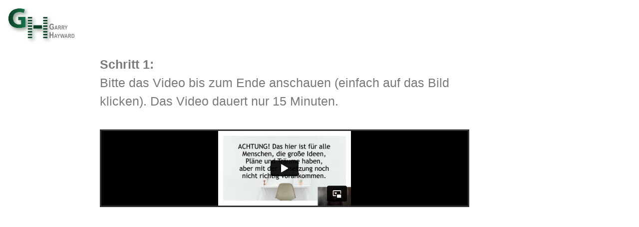

--- FILE ---
content_type: text/html; charset=UTF-8
request_url: https://player.vimeo.com/video/693593543?color&autopause=0&loop=0&muted=0&title=1&portrait=1&byline=1
body_size: 6466
content:
<!DOCTYPE html>
<html lang="en">
<head>
  <meta charset="utf-8">
  <meta name="viewport" content="width=device-width,initial-scale=1,user-scalable=yes">
  
  <link rel="canonical" href="https://player.vimeo.com/video/693593543">
  <meta name="googlebot" content="noindex,indexifembedded">
  
  
  <title>Video-Training_RSG_Original-mit-Folien_Deutsch on Vimeo</title>
  <style>
      body, html, .player, .fallback {
          overflow: hidden;
          width: 100%;
          height: 100%;
          margin: 0;
          padding: 0;
      }
      .fallback {
          
              background-color: transparent;
          
      }
      .player.loading { opacity: 0; }
      .fallback iframe {
          position: fixed;
          left: 0;
          top: 0;
          width: 100%;
          height: 100%;
      }
  </style>
  <link rel="modulepreload" href="https://f.vimeocdn.com/p/4.46.25/js/player.module.js" crossorigin="anonymous">
  <link rel="modulepreload" href="https://f.vimeocdn.com/p/4.46.25/js/vendor.module.js" crossorigin="anonymous">
  <link rel="preload" href="https://f.vimeocdn.com/p/4.46.25/css/player.css" as="style">
</head>

<body>


<div class="vp-placeholder">
    <style>
        .vp-placeholder,
        .vp-placeholder-thumb,
        .vp-placeholder-thumb::before,
        .vp-placeholder-thumb::after {
            position: absolute;
            top: 0;
            bottom: 0;
            left: 0;
            right: 0;
        }
        .vp-placeholder {
            visibility: hidden;
            width: 100%;
            max-height: 100%;
            height: calc(1080 / 1920 * 100vw);
            max-width: calc(1920 / 1080 * 100vh);
            margin: auto;
        }
        .vp-placeholder-carousel {
            display: none;
            background-color: #000;
            position: absolute;
            left: 0;
            right: 0;
            bottom: -60px;
            height: 60px;
        }
    </style>

    

    
        <style>
            .vp-placeholder-thumb {
                overflow: hidden;
                width: 100%;
                max-height: 100%;
                margin: auto;
            }
            .vp-placeholder-thumb::before,
            .vp-placeholder-thumb::after {
                content: "";
                display: block;
                filter: blur(7px);
                margin: 0;
                background: url(https://i.vimeocdn.com/video/1408747191-16d726ca36975f8c5323f8297e77d3e0ece03c9e016455b3f0ff348762b43d4e-d?mw=80&q=85) 50% 50% / contain no-repeat;
            }
            .vp-placeholder-thumb::before {
                 
                margin: -30px;
            }
        </style>
    

    <div class="vp-placeholder-thumb"></div>
    <div class="vp-placeholder-carousel"></div>
    <script>function placeholderInit(t,h,d,s,n,o){var i=t.querySelector(".vp-placeholder"),v=t.querySelector(".vp-placeholder-thumb");if(h){var p=function(){try{return window.self!==window.top}catch(a){return!0}}(),w=200,y=415,r=60;if(!p&&window.innerWidth>=w&&window.innerWidth<y){i.style.bottom=r+"px",i.style.maxHeight="calc(100vh - "+r+"px)",i.style.maxWidth="calc("+n+" / "+o+" * (100vh - "+r+"px))";var f=t.querySelector(".vp-placeholder-carousel");f.style.display="block"}}if(d){var e=new Image;e.onload=function(){var a=n/o,c=e.width/e.height;if(c<=.95*a||c>=1.05*a){var l=i.getBoundingClientRect(),g=l.right-l.left,b=l.bottom-l.top,m=window.innerWidth/g*100,x=window.innerHeight/b*100;v.style.height="calc("+e.height+" / "+e.width+" * "+m+"vw)",v.style.maxWidth="calc("+e.width+" / "+e.height+" * "+x+"vh)"}i.style.visibility="visible"},e.src=s}else i.style.visibility="visible"}
</script>
    <script>placeholderInit(document,  false ,  true , "https://i.vimeocdn.com/video/1408747191-16d726ca36975f8c5323f8297e77d3e0ece03c9e016455b3f0ff348762b43d4e-d?mw=80\u0026q=85",  1920 ,  1080 );</script>
</div>

<div id="player" class="player"></div>
<script>window.playerConfig = {"cdn_url":"https://f.vimeocdn.com","vimeo_api_url":"api.vimeo.com","request":{"files":{"dash":{"cdns":{"akfire_interconnect_quic":{"avc_url":"https://vod-adaptive-ak.vimeocdn.com/exp=1768851128~acl=%2F1d30ff49-cc67-4258-9f0e-f23564601136%2Fpsid%3D72fc50a00bda1b478ba78fe39a709b1d13efc88415aad8ee7a928dcdefcece74%2F%2A~hmac=b940bd752ce1c6ef579a1ead733c12d8885252035c67d4b0d51fa73caaf38383/1d30ff49-cc67-4258-9f0e-f23564601136/psid=72fc50a00bda1b478ba78fe39a709b1d13efc88415aad8ee7a928dcdefcece74/v2/playlist/av/primary/prot/cXNyPTE/playlist.json?omit=av1-hevc\u0026pathsig=8c953e4f~QOnA9MRyZ_UC0ALEasmNGkhRvT62KGf79QJoFweLzHs\u0026qsr=1\u0026r=dXM%3D\u0026rh=2i3cza","origin":"gcs","url":"https://vod-adaptive-ak.vimeocdn.com/exp=1768851128~acl=%2F1d30ff49-cc67-4258-9f0e-f23564601136%2Fpsid%3D72fc50a00bda1b478ba78fe39a709b1d13efc88415aad8ee7a928dcdefcece74%2F%2A~hmac=b940bd752ce1c6ef579a1ead733c12d8885252035c67d4b0d51fa73caaf38383/1d30ff49-cc67-4258-9f0e-f23564601136/psid=72fc50a00bda1b478ba78fe39a709b1d13efc88415aad8ee7a928dcdefcece74/v2/playlist/av/primary/prot/cXNyPTE/playlist.json?pathsig=8c953e4f~QOnA9MRyZ_UC0ALEasmNGkhRvT62KGf79QJoFweLzHs\u0026qsr=1\u0026r=dXM%3D\u0026rh=2i3cza"},"fastly_skyfire":{"avc_url":"https://skyfire.vimeocdn.com/1768851128-0x150484ac2e4206a1f92334bc94d41a5f9ec309f7/1d30ff49-cc67-4258-9f0e-f23564601136/psid=72fc50a00bda1b478ba78fe39a709b1d13efc88415aad8ee7a928dcdefcece74/v2/playlist/av/primary/prot/cXNyPTE/playlist.json?omit=av1-hevc\u0026pathsig=8c953e4f~QOnA9MRyZ_UC0ALEasmNGkhRvT62KGf79QJoFweLzHs\u0026qsr=1\u0026r=dXM%3D\u0026rh=2i3cza","origin":"gcs","url":"https://skyfire.vimeocdn.com/1768851128-0x150484ac2e4206a1f92334bc94d41a5f9ec309f7/1d30ff49-cc67-4258-9f0e-f23564601136/psid=72fc50a00bda1b478ba78fe39a709b1d13efc88415aad8ee7a928dcdefcece74/v2/playlist/av/primary/prot/cXNyPTE/playlist.json?pathsig=8c953e4f~QOnA9MRyZ_UC0ALEasmNGkhRvT62KGf79QJoFweLzHs\u0026qsr=1\u0026r=dXM%3D\u0026rh=2i3cza"}},"default_cdn":"akfire_interconnect_quic","separate_av":true,"streams":[{"profile":"174","id":"5700ec01-b359-40b0-b1c9-215943f86dbf","fps":25,"quality":"720p"},{"profile":"169","id":"c4f35329-fe97-4bec-9458-049eb4b5d3f9","fps":25,"quality":"1080p"},{"profile":"165","id":"fd2723c2-76be-440f-804f-9a4439bfd888","fps":25,"quality":"540p"},{"profile":"d0b41bac-2bf2-4310-8113-df764d486192","id":"858c5851-723f-4209-b66d-45de84a96469","fps":25,"quality":"240p"},{"profile":"164","id":"73ead629-e1d9-4fce-b858-f1739f776c9e","fps":25,"quality":"360p"}],"streams_avc":[{"profile":"174","id":"5700ec01-b359-40b0-b1c9-215943f86dbf","fps":25,"quality":"720p"},{"profile":"169","id":"c4f35329-fe97-4bec-9458-049eb4b5d3f9","fps":25,"quality":"1080p"},{"profile":"165","id":"fd2723c2-76be-440f-804f-9a4439bfd888","fps":25,"quality":"540p"},{"profile":"d0b41bac-2bf2-4310-8113-df764d486192","id":"858c5851-723f-4209-b66d-45de84a96469","fps":25,"quality":"240p"},{"profile":"164","id":"73ead629-e1d9-4fce-b858-f1739f776c9e","fps":25,"quality":"360p"}]},"hls":{"cdns":{"akfire_interconnect_quic":{"avc_url":"https://vod-adaptive-ak.vimeocdn.com/exp=1768851128~acl=%2F1d30ff49-cc67-4258-9f0e-f23564601136%2Fpsid%3D72fc50a00bda1b478ba78fe39a709b1d13efc88415aad8ee7a928dcdefcece74%2F%2A~hmac=b940bd752ce1c6ef579a1ead733c12d8885252035c67d4b0d51fa73caaf38383/1d30ff49-cc67-4258-9f0e-f23564601136/psid=72fc50a00bda1b478ba78fe39a709b1d13efc88415aad8ee7a928dcdefcece74/v2/playlist/av/primary/prot/cXNyPTE/playlist.m3u8?locale=de\u0026omit=av1-hevc-opus\u0026pathsig=8c953e4f~e20lVmWulISoFRKyWg-BC-Jmiq-5MMWIWKcOLG9h60Y\u0026qsr=1\u0026r=dXM%3D\u0026rh=2i3cza\u0026sf=fmp4","origin":"gcs","url":"https://vod-adaptive-ak.vimeocdn.com/exp=1768851128~acl=%2F1d30ff49-cc67-4258-9f0e-f23564601136%2Fpsid%3D72fc50a00bda1b478ba78fe39a709b1d13efc88415aad8ee7a928dcdefcece74%2F%2A~hmac=b940bd752ce1c6ef579a1ead733c12d8885252035c67d4b0d51fa73caaf38383/1d30ff49-cc67-4258-9f0e-f23564601136/psid=72fc50a00bda1b478ba78fe39a709b1d13efc88415aad8ee7a928dcdefcece74/v2/playlist/av/primary/prot/cXNyPTE/playlist.m3u8?locale=de\u0026omit=opus\u0026pathsig=8c953e4f~e20lVmWulISoFRKyWg-BC-Jmiq-5MMWIWKcOLG9h60Y\u0026qsr=1\u0026r=dXM%3D\u0026rh=2i3cza\u0026sf=fmp4"},"fastly_skyfire":{"avc_url":"https://skyfire.vimeocdn.com/1768851128-0x150484ac2e4206a1f92334bc94d41a5f9ec309f7/1d30ff49-cc67-4258-9f0e-f23564601136/psid=72fc50a00bda1b478ba78fe39a709b1d13efc88415aad8ee7a928dcdefcece74/v2/playlist/av/primary/prot/cXNyPTE/playlist.m3u8?locale=de\u0026omit=av1-hevc-opus\u0026pathsig=8c953e4f~e20lVmWulISoFRKyWg-BC-Jmiq-5MMWIWKcOLG9h60Y\u0026qsr=1\u0026r=dXM%3D\u0026rh=2i3cza\u0026sf=fmp4","origin":"gcs","url":"https://skyfire.vimeocdn.com/1768851128-0x150484ac2e4206a1f92334bc94d41a5f9ec309f7/1d30ff49-cc67-4258-9f0e-f23564601136/psid=72fc50a00bda1b478ba78fe39a709b1d13efc88415aad8ee7a928dcdefcece74/v2/playlist/av/primary/prot/cXNyPTE/playlist.m3u8?locale=de\u0026omit=opus\u0026pathsig=8c953e4f~e20lVmWulISoFRKyWg-BC-Jmiq-5MMWIWKcOLG9h60Y\u0026qsr=1\u0026r=dXM%3D\u0026rh=2i3cza\u0026sf=fmp4"}},"default_cdn":"akfire_interconnect_quic","separate_av":true}},"file_codecs":{"av1":[],"avc":["5700ec01-b359-40b0-b1c9-215943f86dbf","c4f35329-fe97-4bec-9458-049eb4b5d3f9","fd2723c2-76be-440f-804f-9a4439bfd888","858c5851-723f-4209-b66d-45de84a96469","73ead629-e1d9-4fce-b858-f1739f776c9e"],"hevc":{"dvh1":[],"hdr":[],"sdr":[]}},"lang":"en","referrer":"https://garryhayward.com/video-training/ready-steady-go-de/","cookie_domain":".vimeo.com","signature":"9535b5b66e73c0bab56da01b28c2b5ea","timestamp":1768847504,"expires":3624,"thumb_preview":{"url":"https://videoapi-sprites.vimeocdn.com/video-sprites/image/1066334e-c116-4888-9fc9-5594434a3b93.0.jpeg?ClientID=sulu\u0026Expires=1768851104\u0026Signature=f4c5729b806c93069e3984cc4bb0d5791f369954","height":2640,"width":4686,"frame_height":240,"frame_width":426,"columns":11,"frames":120},"currency":"USD","session":"7a28063d34e74785b3779f939d31ffe4487283201768847504","cookie":{"volume":1,"quality":null,"hd":0,"captions":null,"transcript":null,"captions_styles":{"color":null,"fontSize":null,"fontFamily":null,"fontOpacity":null,"bgOpacity":null,"windowColor":null,"windowOpacity":null,"bgColor":null,"edgeStyle":null},"audio_language":null,"audio_kind":null,"qoe_survey_vote":0},"build":{"backend":"31e9776","js":"4.46.25"},"urls":{"js":"https://f.vimeocdn.com/p/4.46.25/js/player.js","js_base":"https://f.vimeocdn.com/p/4.46.25/js","js_module":"https://f.vimeocdn.com/p/4.46.25/js/player.module.js","js_vendor_module":"https://f.vimeocdn.com/p/4.46.25/js/vendor.module.js","locales_js":{"de-DE":"https://f.vimeocdn.com/p/4.46.25/js/player.de-DE.js","en":"https://f.vimeocdn.com/p/4.46.25/js/player.js","es":"https://f.vimeocdn.com/p/4.46.25/js/player.es.js","fr-FR":"https://f.vimeocdn.com/p/4.46.25/js/player.fr-FR.js","ja-JP":"https://f.vimeocdn.com/p/4.46.25/js/player.ja-JP.js","ko-KR":"https://f.vimeocdn.com/p/4.46.25/js/player.ko-KR.js","pt-BR":"https://f.vimeocdn.com/p/4.46.25/js/player.pt-BR.js","zh-CN":"https://f.vimeocdn.com/p/4.46.25/js/player.zh-CN.js"},"ambisonics_js":"https://f.vimeocdn.com/p/external/ambisonics.min.js","barebone_js":"https://f.vimeocdn.com/p/4.46.25/js/barebone.js","chromeless_js":"https://f.vimeocdn.com/p/4.46.25/js/chromeless.js","three_js":"https://f.vimeocdn.com/p/external/three.rvimeo.min.js","vuid_js":"https://f.vimeocdn.com/js_opt/modules/utils/vuid.min.js","hive_sdk":"https://f.vimeocdn.com/p/external/hive-sdk.js","hive_interceptor":"https://f.vimeocdn.com/p/external/hive-interceptor.js","proxy":"https://player.vimeo.com/static/proxy.html","css":"https://f.vimeocdn.com/p/4.46.25/css/player.css","chromeless_css":"https://f.vimeocdn.com/p/4.46.25/css/chromeless.css","fresnel":"https://arclight.vimeo.com/add/player-stats","player_telemetry_url":"https://arclight.vimeo.com/player-events","telemetry_base":"https://lensflare.vimeo.com"},"flags":{"plays":1,"dnt":0,"autohide_controls":0,"preload_video":"metadata_on_hover","qoe_survey_forced":0,"ai_widget":0,"ecdn_delta_updates":0,"disable_mms":0,"check_clip_skipping_forward":0},"country":"US","client":{"ip":"18.221.32.111"},"ab_tests":{"cross_origin_texttracks":{"group":"variant","track":false,"data":null}},"atid":"906467237.1768847504","ai_widget_signature":"13e9e28b9f339dc109941724bddfc9371eb1bac274fdb224f0e0c01df69f1a42_1768851104","config_refresh_url":"https://player.vimeo.com/video/693593543/config/request?atid=906467237.1768847504\u0026expires=3624\u0026referrer=https%3A%2F%2Fgarryhayward.com%2Fvideo-training%2Fready-steady-go-de%2F\u0026session=7a28063d34e74785b3779f939d31ffe4487283201768847504\u0026signature=9535b5b66e73c0bab56da01b28c2b5ea\u0026time=1768847504\u0026v=1"},"player_url":"player.vimeo.com","video":{"id":693593543,"title":"Video-Training_RSG_Original-mit-Folien_Deutsch","width":1920,"height":1080,"duration":906,"url":"","share_url":"https://vimeo.com/693593543","embed_code":"\u003ciframe title=\"vimeo-player\" src=\"https://player.vimeo.com/video/693593543?h=cc9123af00\" width=\"640\" height=\"360\" frameborder=\"0\" referrerpolicy=\"strict-origin-when-cross-origin\" allow=\"autoplay; fullscreen; picture-in-picture; clipboard-write; encrypted-media; web-share\"   allowfullscreen\u003e\u003c/iframe\u003e","default_to_hd":0,"privacy":"disable","embed_permission":"whitelist","thumbnail_url":"https://i.vimeocdn.com/video/1408747191-16d726ca36975f8c5323f8297e77d3e0ece03c9e016455b3f0ff348762b43d4e-d","owner":{"id":118274887,"name":"Garry Hayward","img":"https://i.vimeocdn.com/portrait/65132767_60x60?sig=2ab1b90f0c053ac7dc9097becf1b989542136ff2b11016602abe92cd67fd0d61\u0026v=1\u0026region=us","img_2x":"https://i.vimeocdn.com/portrait/65132767_60x60?sig=2ab1b90f0c053ac7dc9097becf1b989542136ff2b11016602abe92cd67fd0d61\u0026v=1\u0026region=us","url":"https://vimeo.com/garryhayward","account_type":"pro"},"spatial":0,"live_event":null,"version":{"current":null,"available":[{"id":393938645,"file_id":3204309322,"is_current":true}]},"unlisted_hash":null,"rating":{"id":6},"fps":25,"bypass_token":"eyJ0eXAiOiJKV1QiLCJhbGciOiJIUzI1NiJ9.eyJjbGlwX2lkIjo2OTM1OTM1NDMsImV4cCI6MTc2ODg1MTE0NH0.RVkkndX5-q1fRIlRVPh4q33sPEYr-X0zfVZYybwRWpc","channel_layout":"stereo","ai":0,"locale":"de"},"user":{"id":0,"team_id":0,"team_origin_user_id":0,"account_type":"none","liked":0,"watch_later":0,"owner":0,"mod":0,"logged_in":0,"private_mode_enabled":0,"vimeo_api_client_token":"eyJhbGciOiJIUzI1NiIsInR5cCI6IkpXVCJ9.eyJzZXNzaW9uX2lkIjoiN2EyODA2M2QzNGU3NDc4NWIzNzc5ZjkzOWQzMWZmZTQ0ODcyODMyMDE3Njg4NDc1MDQiLCJleHAiOjE3Njg4NTExMjgsImFwcF9pZCI6MTE4MzU5LCJzY29wZXMiOiJwdWJsaWMgc3RhdHMifQ.QWI1AKlHoF5J5Ynf1Xm9hEBtqjI0a5WhTI9RzUn8hII"},"view":1,"vimeo_url":"vimeo.com","embed":{"audio_track":"","autoplay":0,"autopause":0,"dnt":0,"editor":0,"keyboard":1,"log_plays":1,"loop":0,"muted":0,"on_site":0,"texttrack":"","transparent":1,"outro":"image","playsinline":1,"quality":null,"player_id":"","api":null,"app_id":"","color":"00adef","color_one":"000000","color_two":"00adef","color_three":"ffffff","color_four":"000000","context":"embed.main","settings":{"auto_pip":1,"badge":0,"byline":1,"collections":0,"color":0,"force_color_one":0,"force_color_two":0,"force_color_three":0,"force_color_four":0,"embed":0,"fullscreen":0,"like":0,"logo":0,"playbar":0,"portrait":1,"pip":1,"share":0,"spatial_compass":0,"spatial_label":0,"speed":0,"title":1,"volume":0,"watch_later":0,"watch_full_video":1,"controls":1,"airplay":1,"audio_tracks":1,"chapters":1,"chromecast":1,"cc":1,"transcript":1,"quality":0,"play_button_position":0,"ask_ai":0,"skipping_forward":1,"debug_payload_collection_policy":"default"},"create_interactive":{"has_create_interactive":false,"viddata_url":""},"min_quality":null,"max_quality":null,"initial_quality":null,"prefer_mms":1}}</script>
<script>const fullscreenSupported="exitFullscreen"in document||"webkitExitFullscreen"in document||"webkitCancelFullScreen"in document||"mozCancelFullScreen"in document||"msExitFullscreen"in document||"webkitEnterFullScreen"in document.createElement("video");var isIE=checkIE(window.navigator.userAgent),incompatibleBrowser=!fullscreenSupported||isIE;window.noModuleLoading=!1,window.dynamicImportSupported=!1,window.cssLayersSupported=typeof CSSLayerBlockRule<"u",window.isInIFrame=function(){try{return window.self!==window.top}catch(e){return!0}}(),!window.isInIFrame&&/twitter/i.test(navigator.userAgent)&&window.playerConfig.video.url&&(window.location=window.playerConfig.video.url),window.playerConfig.request.lang&&document.documentElement.setAttribute("lang",window.playerConfig.request.lang),window.loadScript=function(e){var n=document.getElementsByTagName("script")[0];n&&n.parentNode?n.parentNode.insertBefore(e,n):document.head.appendChild(e)},window.loadVUID=function(){if(!window.playerConfig.request.flags.dnt&&!window.playerConfig.embed.dnt){window._vuid=[["pid",window.playerConfig.request.session]];var e=document.createElement("script");e.async=!0,e.src=window.playerConfig.request.urls.vuid_js,window.loadScript(e)}},window.loadCSS=function(e,n){var i={cssDone:!1,startTime:new Date().getTime(),link:e.createElement("link")};return i.link.rel="stylesheet",i.link.href=n,e.getElementsByTagName("head")[0].appendChild(i.link),i.link.onload=function(){i.cssDone=!0},i},window.loadLegacyJS=function(e,n){if(incompatibleBrowser){var i=e.querySelector(".vp-placeholder");i&&i.parentNode&&i.parentNode.removeChild(i);let a=`/video/${window.playerConfig.video.id}/fallback`;window.playerConfig.request.referrer&&(a+=`?referrer=${window.playerConfig.request.referrer}`),n.innerHTML=`<div class="fallback"><iframe title="unsupported message" src="${a}" frameborder="0"></iframe></div>`}else{n.className="player loading";var t=window.loadCSS(e,window.playerConfig.request.urls.css),r=e.createElement("script"),o=!1;r.src=window.playerConfig.request.urls.js,window.loadScript(r),r["onreadystatechange"in r?"onreadystatechange":"onload"]=function(){!o&&(!this.readyState||this.readyState==="loaded"||this.readyState==="complete")&&(o=!0,playerObject=new VimeoPlayer(n,window.playerConfig,t.cssDone||{link:t.link,startTime:t.startTime}))},window.loadVUID()}};function checkIE(e){e=e&&e.toLowerCase?e.toLowerCase():"";function n(r){return r=r.toLowerCase(),new RegExp(r).test(e);return browserRegEx}var i=n("msie")?parseFloat(e.replace(/^.*msie (\d+).*$/,"$1")):!1,t=n("trident")?parseFloat(e.replace(/^.*trident\/(\d+)\.(\d+).*$/,"$1.$2"))+4:!1;return i||t}
</script>
<script nomodule>
  window.noModuleLoading = true;
  var playerEl = document.getElementById('player');
  window.loadLegacyJS(document, playerEl);
</script>
<script type="module">try{import("").catch(()=>{})}catch(t){}window.dynamicImportSupported=!0;
</script>
<script type="module">if(!window.dynamicImportSupported||!window.cssLayersSupported){if(!window.noModuleLoading){window.noModuleLoading=!0;var playerEl=document.getElementById("player");window.loadLegacyJS(document,playerEl)}var moduleScriptLoader=document.getElementById("js-module-block");moduleScriptLoader&&moduleScriptLoader.parentElement.removeChild(moduleScriptLoader)}
</script>
<script type="module" id="js-module-block">if(!window.noModuleLoading&&window.dynamicImportSupported&&window.cssLayersSupported){const n=document.getElementById("player"),e=window.loadCSS(document,window.playerConfig.request.urls.css);import(window.playerConfig.request.urls.js_module).then(function(o){new o.VimeoPlayer(n,window.playerConfig,e.cssDone||{link:e.link,startTime:e.startTime}),window.loadVUID()}).catch(function(o){throw/TypeError:[A-z ]+import[A-z ]+module/gi.test(o)&&window.loadLegacyJS(document,n),o})}
</script>

<script type="application/ld+json">{"embedUrl":"https://player.vimeo.com/video/693593543?h=cc9123af00","thumbnailUrl":"https://i.vimeocdn.com/video/1408747191-16d726ca36975f8c5323f8297e77d3e0ece03c9e016455b3f0ff348762b43d4e-d?f=webp","name":"Video-Training_RSG_Original-mit-Folien_Deutsch","description":"This is \"Video-Training_RSG_Original-mit-Folien_Deutsch\" by \"Garry Hayward\" on Vimeo, the home for high quality videos and the people who love them.","duration":"PT906S","uploadDate":"2022-03-29T11:11:34-04:00","@context":"https://schema.org/","@type":"VideoObject"}</script>

</body>
</html>


--- FILE ---
content_type: text/css
request_url: https://garryhayward.com/wp-content/uploads/elementor/css/post-4764.css?ver=1768833377
body_size: 1111
content:
.elementor-4764 .elementor-element.elementor-element-f53b113{margin-top:0px;margin-bottom:0px;padding:0px 0px 0px 0px;}.elementor-widget-image .widget-image-caption{color:var( --e-global-color-text );font-family:var( --e-global-typography-text-font-family ), Sans-serif;font-weight:var( --e-global-typography-text-font-weight );}.elementor-4764 .elementor-element.elementor-element-33ba118{text-align:start;}.elementor-4764 .elementor-element.elementor-element-33ba118 img{width:100%;}.elementor-bc-flex-widget .elementor-4764 .elementor-element.elementor-element-a791631.elementor-column .elementor-widget-wrap{align-items:center;}.elementor-4764 .elementor-element.elementor-element-a791631.elementor-column.elementor-element[data-element_type="column"] > .elementor-widget-wrap.elementor-element-populated{align-content:center;align-items:center;}.elementor-bc-flex-widget .elementor-4764 .elementor-element.elementor-element-fa023bd.elementor-column .elementor-widget-wrap{align-items:center;}.elementor-4764 .elementor-element.elementor-element-fa023bd.elementor-column.elementor-element[data-element_type="column"] > .elementor-widget-wrap.elementor-element-populated{align-content:center;align-items:center;}.elementor-widget-text-editor{font-family:var( --e-global-typography-text-font-family ), Sans-serif;font-weight:var( --e-global-typography-text-font-weight );color:var( --e-global-color-text );}.elementor-widget-text-editor.elementor-drop-cap-view-stacked .elementor-drop-cap{background-color:var( --e-global-color-primary );}.elementor-widget-text-editor.elementor-drop-cap-view-framed .elementor-drop-cap, .elementor-widget-text-editor.elementor-drop-cap-view-default .elementor-drop-cap{color:var( --e-global-color-primary );border-color:var( --e-global-color-primary );}.elementor-4764 .elementor-element.elementor-element-8d62fe6 > .elementor-widget-container{margin:0px 0px -20px 0px;padding:0px 0px 0px 0px;}.elementor-4764 .elementor-element.elementor-element-8d62fe6{font-family:"Montserrat", Sans-serif;font-size:25px;font-weight:400;}.elementor-4764 .elementor-element.elementor-element-716ea08 > .elementor-widget-container{border-style:solid;}.elementor-4764 .elementor-element.elementor-element-716ea08 .elementor-wrapper{--video-aspect-ratio:1.77777;}.elementor-4764 .elementor-element.elementor-element-78f2ea0 > .elementor-widget-container{margin:0px 0px -20px 0px;padding:0px 0px 0px 0px;}.elementor-4764 .elementor-element.elementor-element-78f2ea0{font-family:"Montserrat", Sans-serif;font-size:25px;font-weight:400;}.elementor-4764 .elementor-element.elementor-element-224cded > .elementor-widget-container{margin:0px 0px -20px 0px;padding:0px 0px 0px 0px;}.elementor-4764 .elementor-element.elementor-element-224cded{font-family:"Montserrat", Sans-serif;font-size:15px;font-weight:400;}.elementor-widget-button .elementor-button{background-color:var( --e-global-color-accent );font-family:var( --e-global-typography-accent-font-family ), Sans-serif;font-weight:var( --e-global-typography-accent-font-weight );}.elementor-4764 .elementor-element.elementor-element-beb51e2 .elementor-button{background-color:#6D7990;font-family:"Montserrat", Sans-serif;font-size:24px;font-weight:500;border-radius:50px 50px 50px 50px;}.elementor-4764 .elementor-element.elementor-element-beb51e2 .elementor-button:hover, .elementor-4764 .elementor-element.elementor-element-beb51e2 .elementor-button:focus{background-color:#D09870;}.elementor-4764 .elementor-element.elementor-element-f4a0a87 > .elementor-container{min-height:400px;}.elementor-4764 .elementor-element.elementor-element-f4a0a87 > .elementor-background-overlay{opacity:0.5;transition:background 0.3s, border-radius 0.3s, opacity 0.3s;}.elementor-4764 .elementor-element.elementor-element-f4a0a87{transition:background 0.3s, border 0.3s, border-radius 0.3s, box-shadow 0.3s;}.elementor-4764 .elementor-element.elementor-element-85b718a > .elementor-element-populated{transition:background 0.3s, border 0.3s, border-radius 0.3s, box-shadow 0.3s;}.elementor-4764 .elementor-element.elementor-element-85b718a > .elementor-element-populated > .elementor-background-overlay{transition:background 0.3s, border-radius 0.3s, opacity 0.3s;}.elementor-4764 .elementor-element.elementor-element-525dc8e:not(.elementor-motion-effects-element-type-background) > .elementor-widget-wrap, .elementor-4764 .elementor-element.elementor-element-525dc8e > .elementor-widget-wrap > .elementor-motion-effects-container > .elementor-motion-effects-layer{background-color:#FFFFFFB0;}.elementor-4764 .elementor-element.elementor-element-525dc8e > .elementor-element-populated >  .elementor-background-overlay{opacity:0.5;}.elementor-4764 .elementor-element.elementor-element-525dc8e > .elementor-element-populated{transition:background 0.3s, border 0.3s, border-radius 0.3s, box-shadow 0.3s;margin:50px 0px 0px 0px;--e-column-margin-right:0px;--e-column-margin-left:0px;}.elementor-4764 .elementor-element.elementor-element-525dc8e > .elementor-element-populated > .elementor-background-overlay{transition:background 0.3s, border-radius 0.3s, opacity 0.3s;}.elementor-4764 .elementor-element.elementor-element-fc15776{--spacer-size:200px;}.elementor-4764 .elementor-element.elementor-element-92e5e3c{column-gap:0px;text-align:center;font-family:"Helvetica", Sans-serif;font-size:17px;line-height:2em;color:#000000;}@media(max-width:767px){.elementor-4764 .elementor-element.elementor-element-33ba118 img{width:85%;}.elementor-4764 .elementor-element.elementor-element-59e08b6{text-align:center;}.elementor-4764 .elementor-element.elementor-element-59e08b6 img{width:35%;}.elementor-4764 .elementor-element.elementor-element-8d62fe6{font-size:15px;}.elementor-4764 .elementor-element.elementor-element-78f2ea0{font-size:15px;}.elementor-4764 .elementor-element.elementor-element-224cded{font-size:15px;}}@media(min-width:768px){.elementor-4764 .elementor-element.elementor-element-096b6ef{width:12.978%;}.elementor-4764 .elementor-element.elementor-element-a791631{width:87.022%;}.elementor-4764 .elementor-element.elementor-element-2a415cd{width:12.978%;}.elementor-4764 .elementor-element.elementor-element-fa023bd{width:87.022%;}}/* Start custom CSS for button, class: .elementor-element-beb51e2 */.big-text{
   font-size: 12px;
}/* End custom CSS */

--- FILE ---
content_type: text/css
request_url: https://garryhayward.com/wp-content/uploads/elementor/css/post-13258.css?ver=1768765247
body_size: 1395
content:
.elementor-13258 .elementor-element.elementor-element-771d9d41 > .elementor-container > .elementor-column > .elementor-widget-wrap{align-content:flex-start;align-items:flex-start;}.elementor-13258 .elementor-element.elementor-element-771d9d41{overflow:hidden;border-style:solid;border-width:0px 0px 0px 0px;}.elementor-13258 .elementor-element.elementor-element-771d9d41, .elementor-13258 .elementor-element.elementor-element-771d9d41 > .elementor-background-overlay{border-radius:25px 25px 25px 25px;}.elementor-widget-heading .elementor-heading-title{font-family:var( --e-global-typography-primary-font-family ), Sans-serif;font-weight:var( --e-global-typography-primary-font-weight );color:var( --e-global-color-primary );}.elementor-13258 .elementor-element.elementor-element-78790163 > .elementor-widget-container{margin:15px 0px 0px 0px;padding:0px 0px 0px 0px;}.elementor-13258 .elementor-element.elementor-element-78790163{text-align:center;}.elementor-13258 .elementor-element.elementor-element-78790163 .elementor-heading-title{font-family:"Montserrat", Sans-serif;font-size:25px;font-weight:700;line-height:35px;letter-spacing:0px;color:#000000;}.elementor-widget-form .elementor-field-group > label, .elementor-widget-form .elementor-field-subgroup label{color:var( --e-global-color-text );}.elementor-widget-form .elementor-field-group > label{font-family:var( --e-global-typography-text-font-family ), Sans-serif;font-weight:var( --e-global-typography-text-font-weight );}.elementor-widget-form .elementor-field-type-html{color:var( --e-global-color-text );font-family:var( --e-global-typography-text-font-family ), Sans-serif;font-weight:var( --e-global-typography-text-font-weight );}.elementor-widget-form .elementor-field-group .elementor-field{color:var( --e-global-color-text );}.elementor-widget-form .elementor-field-group .elementor-field, .elementor-widget-form .elementor-field-subgroup label{font-family:var( --e-global-typography-text-font-family ), Sans-serif;font-weight:var( --e-global-typography-text-font-weight );}.elementor-widget-form .elementor-button{font-family:var( --e-global-typography-accent-font-family ), Sans-serif;font-weight:var( --e-global-typography-accent-font-weight );}.elementor-widget-form .e-form__buttons__wrapper__button-next{background-color:var( --e-global-color-accent );}.elementor-widget-form .elementor-button[type="submit"]{background-color:var( --e-global-color-accent );}.elementor-widget-form .e-form__buttons__wrapper__button-previous{background-color:var( --e-global-color-accent );}.elementor-widget-form .elementor-message{font-family:var( --e-global-typography-text-font-family ), Sans-serif;font-weight:var( --e-global-typography-text-font-weight );}.elementor-widget-form .e-form__indicators__indicator, .elementor-widget-form .e-form__indicators__indicator__label{font-family:var( --e-global-typography-accent-font-family ), Sans-serif;font-weight:var( --e-global-typography-accent-font-weight );}.elementor-widget-form{--e-form-steps-indicator-inactive-primary-color:var( --e-global-color-text );--e-form-steps-indicator-active-primary-color:var( --e-global-color-accent );--e-form-steps-indicator-completed-primary-color:var( --e-global-color-accent );--e-form-steps-indicator-progress-color:var( --e-global-color-accent );--e-form-steps-indicator-progress-background-color:var( --e-global-color-text );--e-form-steps-indicator-progress-meter-color:var( --e-global-color-text );}.elementor-widget-form .e-form__indicators__indicator__progress__meter{font-family:var( --e-global-typography-accent-font-family ), Sans-serif;font-weight:var( --e-global-typography-accent-font-weight );}.elementor-13258 .elementor-element.elementor-element-f355b38 > .elementor-widget-container{margin:20px 50px 0px 50px;}.elementor-13258 .elementor-element.elementor-element-f355b38 .elementor-field-group{padding-right:calc( 10px/2 );padding-left:calc( 10px/2 );margin-bottom:20px;}.elementor-13258 .elementor-element.elementor-element-f355b38 .elementor-form-fields-wrapper{margin-left:calc( -10px/2 );margin-right:calc( -10px/2 );margin-bottom:-20px;}.elementor-13258 .elementor-element.elementor-element-f355b38 .elementor-field-group.recaptcha_v3-bottomleft, .elementor-13258 .elementor-element.elementor-element-f355b38 .elementor-field-group.recaptcha_v3-bottomright{margin-bottom:0;}body.rtl .elementor-13258 .elementor-element.elementor-element-f355b38 .elementor-labels-inline .elementor-field-group > label{padding-left:0px;}body:not(.rtl) .elementor-13258 .elementor-element.elementor-element-f355b38 .elementor-labels-inline .elementor-field-group > label{padding-right:0px;}body .elementor-13258 .elementor-element.elementor-element-f355b38 .elementor-labels-above .elementor-field-group > label{padding-bottom:0px;}.elementor-13258 .elementor-element.elementor-element-f355b38 .elementor-field-group > label{font-family:"Roboto", Sans-serif;font-weight:400;}.elementor-13258 .elementor-element.elementor-element-f355b38 .elementor-field-type-html{padding-bottom:0px;}.elementor-13258 .elementor-element.elementor-element-f355b38 .elementor-field-group .elementor-field:not(.elementor-select-wrapper){background-color:#ffffff;border-radius:10px 10px 10px 10px;}.elementor-13258 .elementor-element.elementor-element-f355b38 .elementor-field-group .elementor-select-wrapper select{background-color:#ffffff;border-radius:10px 10px 10px 10px;}.elementor-13258 .elementor-element.elementor-element-f355b38 .e-form__buttons__wrapper__button-next{background-color:#A3242B;color:#ffffff;}.elementor-13258 .elementor-element.elementor-element-f355b38 .elementor-button[type="submit"]{background-color:#A3242B;color:#ffffff;}.elementor-13258 .elementor-element.elementor-element-f355b38 .elementor-button[type="submit"] svg *{fill:#ffffff;}.elementor-13258 .elementor-element.elementor-element-f355b38 .e-form__buttons__wrapper__button-previous{color:#ffffff;}.elementor-13258 .elementor-element.elementor-element-f355b38 .e-form__buttons__wrapper__button-next:hover{color:#ffffff;}.elementor-13258 .elementor-element.elementor-element-f355b38 .elementor-button[type="submit"]:hover{color:#ffffff;}.elementor-13258 .elementor-element.elementor-element-f355b38 .elementor-button[type="submit"]:hover svg *{fill:#ffffff;}.elementor-13258 .elementor-element.elementor-element-f355b38 .e-form__buttons__wrapper__button-previous:hover{color:#ffffff;}.elementor-13258 .elementor-element.elementor-element-f355b38{--e-form-steps-indicators-spacing:20px;--e-form-steps-indicator-padding:30px;--e-form-steps-indicator-inactive-secondary-color:#ffffff;--e-form-steps-indicator-active-secondary-color:#ffffff;--e-form-steps-indicator-completed-secondary-color:#ffffff;--e-form-steps-divider-width:1px;--e-form-steps-divider-gap:10px;}.elementor-widget-text-editor{font-family:var( --e-global-typography-text-font-family ), Sans-serif;font-weight:var( --e-global-typography-text-font-weight );color:var( --e-global-color-text );}.elementor-widget-text-editor.elementor-drop-cap-view-stacked .elementor-drop-cap{background-color:var( --e-global-color-primary );}.elementor-widget-text-editor.elementor-drop-cap-view-framed .elementor-drop-cap, .elementor-widget-text-editor.elementor-drop-cap-view-default .elementor-drop-cap{color:var( --e-global-color-primary );border-color:var( --e-global-color-primary );}.elementor-13258 .elementor-element.elementor-element-250eb7b{text-align:center;font-family:"Lato", Sans-serif;font-size:16px;font-weight:400;color:#000000;}#elementor-popup-modal-13258 .dialog-widget-content{animation-duration:1s;}#elementor-popup-modal-13258{background-color:#000000B5;justify-content:center;align-items:center;pointer-events:all;}#elementor-popup-modal-13258 .dialog-message{width:800px;height:600px;align-items:flex-start;}#elementor-popup-modal-13258 .dialog-close-button{display:flex;font-size:32px;}@media(max-width:1024px){#elementor-popup-modal-13258 .dialog-message{width:700px;height:500px;}}@media(max-width:767px){.elementor-13258 .elementor-element.elementor-element-771d9d41{margin-top:5px;margin-bottom:5px;}.elementor-13258 .elementor-element.elementor-element-78790163 .elementor-heading-title{font-size:20px;line-height:25px;}#elementor-popup-modal-13258 .dialog-message{width:320px;height:500px;}#elementor-popup-modal-13258{justify-content:center;align-items:center;}}